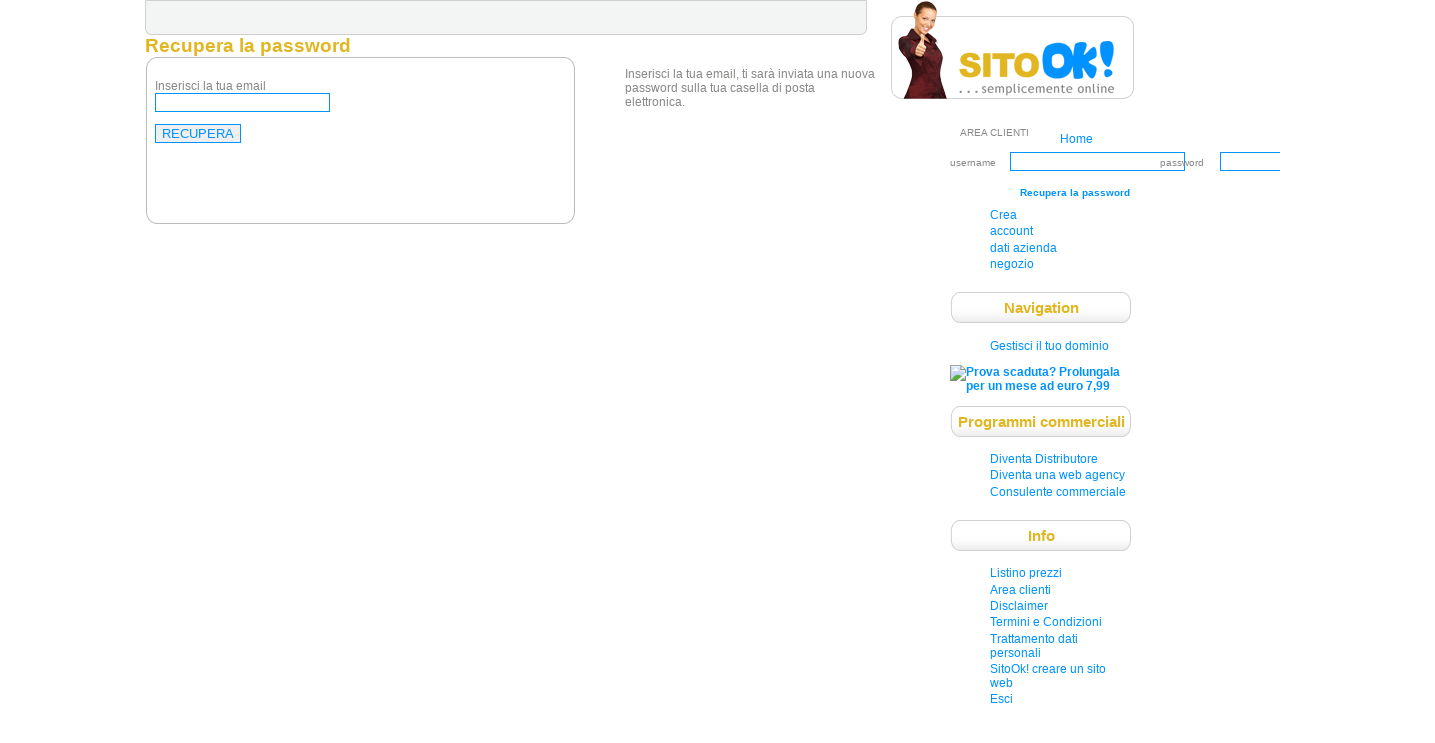

--- FILE ---
content_type: text/html; charset=utf-8
request_url: http://areasiti.it/areasiti/control/password
body_size: 9400
content:
<!DOCTYPE html PUBLIC "-//W3C//DTD XHTML 1.0 Strict//EN" "http://www.w3.org/TR/xhtml1/DTD/xhtml1-strict.dtd">
<html xmlns="http://www.w3.org/1999/xhtml" xml:lang="IT" lang="IT" >
  <head>
<meta http-equiv="Content-Type" content="text/html; charset=utf-8" />
    <title>Drupal</title>
    <meta http-equiv="Content-Type" content="text/html; charset=utf-8" />
    <link type="text/css" rel="stylesheet" media="all" href="/modules/node/node.css?e" />
<link type="text/css" rel="stylesheet" media="all" href="/modules/system/defaults.css?e" />
<link type="text/css" rel="stylesheet" media="all" href="/modules/system/system.css?e" />
<link type="text/css" rel="stylesheet" media="all" href="/modules/system/system-menus.css?e" />
<link type="text/css" rel="stylesheet" media="all" href="/modules/user/user.css?e" />
<link type="text/css" rel="stylesheet" media="all" href="/sites/all/modules/simplenews/simplenews.css?e" />
<link type="text/css" rel="stylesheet" media="all" href="/sites/areasiti.it/themes/sitook/style.css?e" />
        
  </head>
  <body>

<div id='fullbody'>
	<div id='overbody_outer'>
			<div id='mainbody'>
			<div id='mainbodyBG'>
				<div id="header_outer">
						               			<div id='title-areasiti'><h1>areasiti.it</h1></div>
				        <div id="menutop_outer">
 														</div>
				</div>
				<div id="center_outer">
					<div id="center_inner">
						<div id="left_outer">
                    						</div>
						<div id="logo"></div>
						<div id="body_outer">
                                                                                          <div class="clear-block">
            
					<h2>Recupera la password</h2>
					<div id="loginFormPage"><form action="#"  accept-charset="UTF-8" method="post">
					<p><label for="email">Inserisci la tua email</label><br>
					<input type="text" name="email" value=""  /><br></p>
					<p><input type="submit" name="op_rec" value="RECUPERA"/><br /></p>
					</form></div>
					<div id="infoUser">Inserisci la tua email, ti sar&agrave; inviata una nuova password sulla tua casella di posta elettronica.</div>
				          </div>
                    <div id="footer"></div>
						</div>
						<div id="right_outer">
                    <div id="block-areasiti-0" class="block block-areasiti">

  <div class="content">
    <div id="loginTop"><div id="areaclienti">AREA CLIENTI</div><div id="loginForm"><form action="http://areasiti.it/areasiti/control/login"  accept-charset="UTF-8" method="post" id="user-login-form"><div class="formLabel"><label for="name">username</label></div><div class="formInput"><input type="text" name="name" value=""  id="name"></div><div class="formLabel"><label for="password">password</label></div><div class="formInput"><input type="password" name="pass" value=""  id="password"></div><div class="formSubmit"><input type="submit" name="op" value="accedi"/></div><div><input type="hidden" name="form_id" value="user_login" ></div></form></div><div id="lost_pass"><a href="http://areasiti.it/areasiti/control/password">Recupera la password</a></div></div>  </div>
</div>
<div id="block-menu-menu-wag" class="block block-menu">

  <div class="content">
    <ul class="menu"><li class="leaf first"><a href="/areasiti/view" title="">Home</a></li>
<li class="leaf"><a href="http://areasiti.it/areasiti/wag" title="">Crea</a></li>
<li class="leaf"><a href="http://areasiti.it/areasiti/profile" title="">account</a></li>
<li class="leaf"><a href="http://areasiti.it/areasiti/userdata" title="">dati azienda</a></li>
<li class="leaf last"><a href="http://areasiti.it/areasiti/ecommerce" title="">negozio</a></li>
</ul>  </div>
</div>
<div id="block-user-1" class="block block-user">
  <h2>Navigation</h2>

  <div class="content">
    <ul class="menu"><li class="leaf first last"><a href="http://www.dominiodiscount.com " title="">Gestisci il tuo dominio</a></li>
</ul>  </div>
</div>
<div id="block-block-4" class="block block-block">

  <div class="content">
    <p><a href="http://areasiti.it/areasiti/control/user"><img src="http://www.sitook.it/sites/default/files/prova%20scaduta.jpg" alt="Prova scaduta? Prolungala per un mese ad euro 7,99" width="180" height="250" /></a></p>
  </div>
</div>
<div id="block-menu-menu-programmicommerciali" class="block block-menu">
  <h2>Programmi commerciali</h2>

  <div class="content">
    <ul class="menu"><li class="leaf first"><a href="/content/diventa-un-rivenditore-sitook" title="Diventa un rivenditore SItoOk!">Diventa Distributore</a></li>
<li class="leaf"><a href="/content/diventa-una-web-agency" title="Diventa una web agency">Diventa una web agency</a></li>
<li class="leaf last"><a href="/content/consulente-commerciale" title="Consulente Commerciale">Consulente commerciale</a></li>
</ul>  </div>
</div>
<div id="block-menu-primary-links" class="block block-menu">
  <h2>Info</h2>

  <div class="content">
    <ul class="menu"><li class="leaf first"><a href="/content/listino-prezzi" title="Listino prezzi">Listino prezzi</a></li>
<li class="leaf"><a href="/areasiti/control/user" title="">Area clienti</a></li>
<li class="leaf"><a href="/content/disclaimer" title="Disclaimer">Disclaimer</a></li>
<li class="leaf"><a href="/content/termini-e-condizioni" title="Termini e Condizioni">Termini e Condizioni</a></li>
<li class="leaf"><a href="/areasiti/control/privacy" title="">Trattamento dati personali</a></li>
<li class="leaf"><a href="http://www.sitook.it" title="">SitoOk! creare un sito web</a></li>
<li class="leaf last"><a href="http://areasiti.it/logout" title="">Esci</a></li>
</ul>  </div>
</div>
<div id="block-menu-menu-strutturadelsito" class="block block-menu">
  <h2>Tutorial SitoOK!</h2>

  <div class="content">
    <ul class="menu"><li class="leaf first"><a href="/content/cosa-%C3%A8-la-struttura-del-sito" title="COsa è la struttura del sito">COSA E&#039; LA STRUTTURA DEL SITO</a></li>
<li class="leaf"><a href="/content/sezioni-e-categorie" title="SEZIONI E CATEGORIE">SEZIONI E CATEGORIE</a></li>
<li class="leaf"><a href="/content/menu" title="MENU">MENU</a></li>
<li class="leaf last"><a href="/content/blocchi" title="BLOCCHI">BLOCCHI</a></li>
</ul>  </div>
</div>
<div id="block-menu-menu-contenuti" class="block block-menu">

  <div class="content">
    <ul class="menu"><li class="leaf first"><a href="/content/cosa-sono-i-contenuti" title="Cosa sono i contenuti">COSA SONO I CONTENUTI</a></li>
<li class="leaf"><a href="/content/pagina" title="PAGINA">PAGINA</a></li>
<li class="leaf"><a href="/content/fotogallery" title="FOTOGALLERY">FOTOGALLERY</a></li>
<li class="leaf"><a href="/content/prodotto" title="PRODOTTO">PRODOTTO</a></li>
<li class="leaf"><a href="/content/news" title="NEWS">NEWS</a></li>
<li class="leaf"><a href="/content/modulo-di-contatto" title="MODULO DI CONTATTO">MODULO DI CONTATTO</a></li>
<li class="leaf last"><a href="/content/pagina-dove-siamo" title="PAGINA DOVE SIAMO">PAGINA DOVE SIAMO</a></li>
</ul>  </div>
</div>
<div id="block-block-5" class="block block-block">

  <div class="content">
    <p><img src=" http://www.sitook.it/sites/default/files/dubbiodomande.jpg" alt="Info LIne 0564411678" width="180" height="96" /></p>
  </div>
</div>
<div id="block-user-0" class="block block-user">

  <div class="content">
    <form action="/areasiti/control/password?destination=areasiti%2Fcontrol%2Fpassword"  accept-charset="UTF-8" method="post" id="user-login-form">
<div><div class="form-item" id="edit-name-wrapper">
 <label for="edit-name">Username: <span class="form-required" title="This field is required.">*</span></label>
 <input type="text" maxlength="60" name="name" id="edit-name" size="15" value="" class="form-text required" />
</div>
<div class="form-item" id="edit-pass-wrapper">
 <label for="edit-pass">Password: <span class="form-required" title="This field is required.">*</span></label>
 <input type="password" name="pass" id="edit-pass"  maxlength="60"  size="15"  class="form-text required" />
</div>
<input type="submit" name="op" id="edit-submit" value="Log in"  class="form-submit" />
<div class="item-list"><ul><li class="first last"><a href="/user/password" title="Request new password via e-mail.">Request new password</a></li>
</ul></div><input type="hidden" name="form_build_id" id="form-G3JaHc1xmlbutitRyhlG3kzBj32lPCQJ2gYz_rb3W9s" value="form-G3JaHc1xmlbutitRyhlG3kzBj32lPCQJ2gYz_rb3W9s"  />
<input type="hidden" name="form_id" id="edit-user-login-block" value="user_login_block"  />

</div></form>
  </div>
</div>
						</div>
					</div>
				</div>
		
				<div id="footer_outer">
					<div id="footer_inner">
  					</div>
				</div>
				<div id="loghi_outer">
				<div id="loghi_inner">	
						Logomatica di Alessandro Biserni - Via Francesco Ferrucci 22 - 58100 Grosseto - Tel 0564 411678 - Email: <a href="mailto:info@areasiti.it" target="_blank">info@areasiti.it</a> - P.I.  01347500538				</div>
			  </div>
			</div>
		</div>
	</div>
</div>
<script type="text/javascript">
var gaJsHost = (("https:" == document.location.protocol) ? "https://ssl." : "http://www.");
document.write(unescape("%3Cscript src='" + gaJsHost + "google-analytics.com/ga.js' type='text/javascript'%3E%3C/script%3E"));
</script>
<script type="text/javascript">
try {
var pageTracker = _gat._getTracker("UA-581828-64");
pageTracker._setDomainName(".areasiti.it");
pageTracker._trackPageview();
} catch(err) {}</script></body>
</html>

